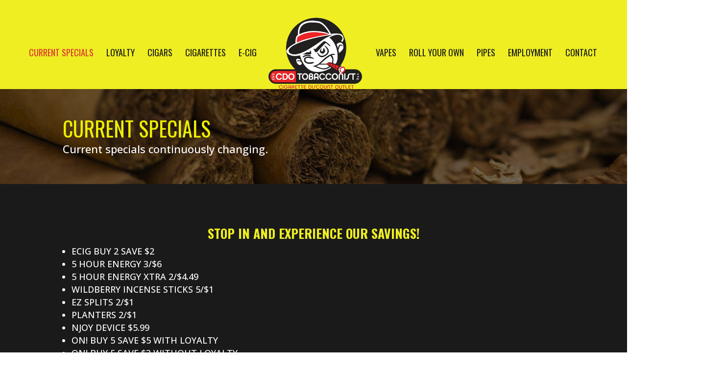

--- FILE ---
content_type: text/html; charset=utf-8
request_url: https://www.google.com/recaptcha/api2/anchor?ar=1&k=6LdRO9EaAAAAABByVJ4igOvT7mrCgBlsyOYkpG3f&co=aHR0cHM6Ly9jZG90b2JhY2NvbmlzdC5jb206NDQz&hl=en&v=PoyoqOPhxBO7pBk68S4YbpHZ&size=invisible&anchor-ms=20000&execute-ms=30000&cb=kipnikj8xl49
body_size: 48808
content:
<!DOCTYPE HTML><html dir="ltr" lang="en"><head><meta http-equiv="Content-Type" content="text/html; charset=UTF-8">
<meta http-equiv="X-UA-Compatible" content="IE=edge">
<title>reCAPTCHA</title>
<style type="text/css">
/* cyrillic-ext */
@font-face {
  font-family: 'Roboto';
  font-style: normal;
  font-weight: 400;
  font-stretch: 100%;
  src: url(//fonts.gstatic.com/s/roboto/v48/KFO7CnqEu92Fr1ME7kSn66aGLdTylUAMa3GUBHMdazTgWw.woff2) format('woff2');
  unicode-range: U+0460-052F, U+1C80-1C8A, U+20B4, U+2DE0-2DFF, U+A640-A69F, U+FE2E-FE2F;
}
/* cyrillic */
@font-face {
  font-family: 'Roboto';
  font-style: normal;
  font-weight: 400;
  font-stretch: 100%;
  src: url(//fonts.gstatic.com/s/roboto/v48/KFO7CnqEu92Fr1ME7kSn66aGLdTylUAMa3iUBHMdazTgWw.woff2) format('woff2');
  unicode-range: U+0301, U+0400-045F, U+0490-0491, U+04B0-04B1, U+2116;
}
/* greek-ext */
@font-face {
  font-family: 'Roboto';
  font-style: normal;
  font-weight: 400;
  font-stretch: 100%;
  src: url(//fonts.gstatic.com/s/roboto/v48/KFO7CnqEu92Fr1ME7kSn66aGLdTylUAMa3CUBHMdazTgWw.woff2) format('woff2');
  unicode-range: U+1F00-1FFF;
}
/* greek */
@font-face {
  font-family: 'Roboto';
  font-style: normal;
  font-weight: 400;
  font-stretch: 100%;
  src: url(//fonts.gstatic.com/s/roboto/v48/KFO7CnqEu92Fr1ME7kSn66aGLdTylUAMa3-UBHMdazTgWw.woff2) format('woff2');
  unicode-range: U+0370-0377, U+037A-037F, U+0384-038A, U+038C, U+038E-03A1, U+03A3-03FF;
}
/* math */
@font-face {
  font-family: 'Roboto';
  font-style: normal;
  font-weight: 400;
  font-stretch: 100%;
  src: url(//fonts.gstatic.com/s/roboto/v48/KFO7CnqEu92Fr1ME7kSn66aGLdTylUAMawCUBHMdazTgWw.woff2) format('woff2');
  unicode-range: U+0302-0303, U+0305, U+0307-0308, U+0310, U+0312, U+0315, U+031A, U+0326-0327, U+032C, U+032F-0330, U+0332-0333, U+0338, U+033A, U+0346, U+034D, U+0391-03A1, U+03A3-03A9, U+03B1-03C9, U+03D1, U+03D5-03D6, U+03F0-03F1, U+03F4-03F5, U+2016-2017, U+2034-2038, U+203C, U+2040, U+2043, U+2047, U+2050, U+2057, U+205F, U+2070-2071, U+2074-208E, U+2090-209C, U+20D0-20DC, U+20E1, U+20E5-20EF, U+2100-2112, U+2114-2115, U+2117-2121, U+2123-214F, U+2190, U+2192, U+2194-21AE, U+21B0-21E5, U+21F1-21F2, U+21F4-2211, U+2213-2214, U+2216-22FF, U+2308-230B, U+2310, U+2319, U+231C-2321, U+2336-237A, U+237C, U+2395, U+239B-23B7, U+23D0, U+23DC-23E1, U+2474-2475, U+25AF, U+25B3, U+25B7, U+25BD, U+25C1, U+25CA, U+25CC, U+25FB, U+266D-266F, U+27C0-27FF, U+2900-2AFF, U+2B0E-2B11, U+2B30-2B4C, U+2BFE, U+3030, U+FF5B, U+FF5D, U+1D400-1D7FF, U+1EE00-1EEFF;
}
/* symbols */
@font-face {
  font-family: 'Roboto';
  font-style: normal;
  font-weight: 400;
  font-stretch: 100%;
  src: url(//fonts.gstatic.com/s/roboto/v48/KFO7CnqEu92Fr1ME7kSn66aGLdTylUAMaxKUBHMdazTgWw.woff2) format('woff2');
  unicode-range: U+0001-000C, U+000E-001F, U+007F-009F, U+20DD-20E0, U+20E2-20E4, U+2150-218F, U+2190, U+2192, U+2194-2199, U+21AF, U+21E6-21F0, U+21F3, U+2218-2219, U+2299, U+22C4-22C6, U+2300-243F, U+2440-244A, U+2460-24FF, U+25A0-27BF, U+2800-28FF, U+2921-2922, U+2981, U+29BF, U+29EB, U+2B00-2BFF, U+4DC0-4DFF, U+FFF9-FFFB, U+10140-1018E, U+10190-1019C, U+101A0, U+101D0-101FD, U+102E0-102FB, U+10E60-10E7E, U+1D2C0-1D2D3, U+1D2E0-1D37F, U+1F000-1F0FF, U+1F100-1F1AD, U+1F1E6-1F1FF, U+1F30D-1F30F, U+1F315, U+1F31C, U+1F31E, U+1F320-1F32C, U+1F336, U+1F378, U+1F37D, U+1F382, U+1F393-1F39F, U+1F3A7-1F3A8, U+1F3AC-1F3AF, U+1F3C2, U+1F3C4-1F3C6, U+1F3CA-1F3CE, U+1F3D4-1F3E0, U+1F3ED, U+1F3F1-1F3F3, U+1F3F5-1F3F7, U+1F408, U+1F415, U+1F41F, U+1F426, U+1F43F, U+1F441-1F442, U+1F444, U+1F446-1F449, U+1F44C-1F44E, U+1F453, U+1F46A, U+1F47D, U+1F4A3, U+1F4B0, U+1F4B3, U+1F4B9, U+1F4BB, U+1F4BF, U+1F4C8-1F4CB, U+1F4D6, U+1F4DA, U+1F4DF, U+1F4E3-1F4E6, U+1F4EA-1F4ED, U+1F4F7, U+1F4F9-1F4FB, U+1F4FD-1F4FE, U+1F503, U+1F507-1F50B, U+1F50D, U+1F512-1F513, U+1F53E-1F54A, U+1F54F-1F5FA, U+1F610, U+1F650-1F67F, U+1F687, U+1F68D, U+1F691, U+1F694, U+1F698, U+1F6AD, U+1F6B2, U+1F6B9-1F6BA, U+1F6BC, U+1F6C6-1F6CF, U+1F6D3-1F6D7, U+1F6E0-1F6EA, U+1F6F0-1F6F3, U+1F6F7-1F6FC, U+1F700-1F7FF, U+1F800-1F80B, U+1F810-1F847, U+1F850-1F859, U+1F860-1F887, U+1F890-1F8AD, U+1F8B0-1F8BB, U+1F8C0-1F8C1, U+1F900-1F90B, U+1F93B, U+1F946, U+1F984, U+1F996, U+1F9E9, U+1FA00-1FA6F, U+1FA70-1FA7C, U+1FA80-1FA89, U+1FA8F-1FAC6, U+1FACE-1FADC, U+1FADF-1FAE9, U+1FAF0-1FAF8, U+1FB00-1FBFF;
}
/* vietnamese */
@font-face {
  font-family: 'Roboto';
  font-style: normal;
  font-weight: 400;
  font-stretch: 100%;
  src: url(//fonts.gstatic.com/s/roboto/v48/KFO7CnqEu92Fr1ME7kSn66aGLdTylUAMa3OUBHMdazTgWw.woff2) format('woff2');
  unicode-range: U+0102-0103, U+0110-0111, U+0128-0129, U+0168-0169, U+01A0-01A1, U+01AF-01B0, U+0300-0301, U+0303-0304, U+0308-0309, U+0323, U+0329, U+1EA0-1EF9, U+20AB;
}
/* latin-ext */
@font-face {
  font-family: 'Roboto';
  font-style: normal;
  font-weight: 400;
  font-stretch: 100%;
  src: url(//fonts.gstatic.com/s/roboto/v48/KFO7CnqEu92Fr1ME7kSn66aGLdTylUAMa3KUBHMdazTgWw.woff2) format('woff2');
  unicode-range: U+0100-02BA, U+02BD-02C5, U+02C7-02CC, U+02CE-02D7, U+02DD-02FF, U+0304, U+0308, U+0329, U+1D00-1DBF, U+1E00-1E9F, U+1EF2-1EFF, U+2020, U+20A0-20AB, U+20AD-20C0, U+2113, U+2C60-2C7F, U+A720-A7FF;
}
/* latin */
@font-face {
  font-family: 'Roboto';
  font-style: normal;
  font-weight: 400;
  font-stretch: 100%;
  src: url(//fonts.gstatic.com/s/roboto/v48/KFO7CnqEu92Fr1ME7kSn66aGLdTylUAMa3yUBHMdazQ.woff2) format('woff2');
  unicode-range: U+0000-00FF, U+0131, U+0152-0153, U+02BB-02BC, U+02C6, U+02DA, U+02DC, U+0304, U+0308, U+0329, U+2000-206F, U+20AC, U+2122, U+2191, U+2193, U+2212, U+2215, U+FEFF, U+FFFD;
}
/* cyrillic-ext */
@font-face {
  font-family: 'Roboto';
  font-style: normal;
  font-weight: 500;
  font-stretch: 100%;
  src: url(//fonts.gstatic.com/s/roboto/v48/KFO7CnqEu92Fr1ME7kSn66aGLdTylUAMa3GUBHMdazTgWw.woff2) format('woff2');
  unicode-range: U+0460-052F, U+1C80-1C8A, U+20B4, U+2DE0-2DFF, U+A640-A69F, U+FE2E-FE2F;
}
/* cyrillic */
@font-face {
  font-family: 'Roboto';
  font-style: normal;
  font-weight: 500;
  font-stretch: 100%;
  src: url(//fonts.gstatic.com/s/roboto/v48/KFO7CnqEu92Fr1ME7kSn66aGLdTylUAMa3iUBHMdazTgWw.woff2) format('woff2');
  unicode-range: U+0301, U+0400-045F, U+0490-0491, U+04B0-04B1, U+2116;
}
/* greek-ext */
@font-face {
  font-family: 'Roboto';
  font-style: normal;
  font-weight: 500;
  font-stretch: 100%;
  src: url(//fonts.gstatic.com/s/roboto/v48/KFO7CnqEu92Fr1ME7kSn66aGLdTylUAMa3CUBHMdazTgWw.woff2) format('woff2');
  unicode-range: U+1F00-1FFF;
}
/* greek */
@font-face {
  font-family: 'Roboto';
  font-style: normal;
  font-weight: 500;
  font-stretch: 100%;
  src: url(//fonts.gstatic.com/s/roboto/v48/KFO7CnqEu92Fr1ME7kSn66aGLdTylUAMa3-UBHMdazTgWw.woff2) format('woff2');
  unicode-range: U+0370-0377, U+037A-037F, U+0384-038A, U+038C, U+038E-03A1, U+03A3-03FF;
}
/* math */
@font-face {
  font-family: 'Roboto';
  font-style: normal;
  font-weight: 500;
  font-stretch: 100%;
  src: url(//fonts.gstatic.com/s/roboto/v48/KFO7CnqEu92Fr1ME7kSn66aGLdTylUAMawCUBHMdazTgWw.woff2) format('woff2');
  unicode-range: U+0302-0303, U+0305, U+0307-0308, U+0310, U+0312, U+0315, U+031A, U+0326-0327, U+032C, U+032F-0330, U+0332-0333, U+0338, U+033A, U+0346, U+034D, U+0391-03A1, U+03A3-03A9, U+03B1-03C9, U+03D1, U+03D5-03D6, U+03F0-03F1, U+03F4-03F5, U+2016-2017, U+2034-2038, U+203C, U+2040, U+2043, U+2047, U+2050, U+2057, U+205F, U+2070-2071, U+2074-208E, U+2090-209C, U+20D0-20DC, U+20E1, U+20E5-20EF, U+2100-2112, U+2114-2115, U+2117-2121, U+2123-214F, U+2190, U+2192, U+2194-21AE, U+21B0-21E5, U+21F1-21F2, U+21F4-2211, U+2213-2214, U+2216-22FF, U+2308-230B, U+2310, U+2319, U+231C-2321, U+2336-237A, U+237C, U+2395, U+239B-23B7, U+23D0, U+23DC-23E1, U+2474-2475, U+25AF, U+25B3, U+25B7, U+25BD, U+25C1, U+25CA, U+25CC, U+25FB, U+266D-266F, U+27C0-27FF, U+2900-2AFF, U+2B0E-2B11, U+2B30-2B4C, U+2BFE, U+3030, U+FF5B, U+FF5D, U+1D400-1D7FF, U+1EE00-1EEFF;
}
/* symbols */
@font-face {
  font-family: 'Roboto';
  font-style: normal;
  font-weight: 500;
  font-stretch: 100%;
  src: url(//fonts.gstatic.com/s/roboto/v48/KFO7CnqEu92Fr1ME7kSn66aGLdTylUAMaxKUBHMdazTgWw.woff2) format('woff2');
  unicode-range: U+0001-000C, U+000E-001F, U+007F-009F, U+20DD-20E0, U+20E2-20E4, U+2150-218F, U+2190, U+2192, U+2194-2199, U+21AF, U+21E6-21F0, U+21F3, U+2218-2219, U+2299, U+22C4-22C6, U+2300-243F, U+2440-244A, U+2460-24FF, U+25A0-27BF, U+2800-28FF, U+2921-2922, U+2981, U+29BF, U+29EB, U+2B00-2BFF, U+4DC0-4DFF, U+FFF9-FFFB, U+10140-1018E, U+10190-1019C, U+101A0, U+101D0-101FD, U+102E0-102FB, U+10E60-10E7E, U+1D2C0-1D2D3, U+1D2E0-1D37F, U+1F000-1F0FF, U+1F100-1F1AD, U+1F1E6-1F1FF, U+1F30D-1F30F, U+1F315, U+1F31C, U+1F31E, U+1F320-1F32C, U+1F336, U+1F378, U+1F37D, U+1F382, U+1F393-1F39F, U+1F3A7-1F3A8, U+1F3AC-1F3AF, U+1F3C2, U+1F3C4-1F3C6, U+1F3CA-1F3CE, U+1F3D4-1F3E0, U+1F3ED, U+1F3F1-1F3F3, U+1F3F5-1F3F7, U+1F408, U+1F415, U+1F41F, U+1F426, U+1F43F, U+1F441-1F442, U+1F444, U+1F446-1F449, U+1F44C-1F44E, U+1F453, U+1F46A, U+1F47D, U+1F4A3, U+1F4B0, U+1F4B3, U+1F4B9, U+1F4BB, U+1F4BF, U+1F4C8-1F4CB, U+1F4D6, U+1F4DA, U+1F4DF, U+1F4E3-1F4E6, U+1F4EA-1F4ED, U+1F4F7, U+1F4F9-1F4FB, U+1F4FD-1F4FE, U+1F503, U+1F507-1F50B, U+1F50D, U+1F512-1F513, U+1F53E-1F54A, U+1F54F-1F5FA, U+1F610, U+1F650-1F67F, U+1F687, U+1F68D, U+1F691, U+1F694, U+1F698, U+1F6AD, U+1F6B2, U+1F6B9-1F6BA, U+1F6BC, U+1F6C6-1F6CF, U+1F6D3-1F6D7, U+1F6E0-1F6EA, U+1F6F0-1F6F3, U+1F6F7-1F6FC, U+1F700-1F7FF, U+1F800-1F80B, U+1F810-1F847, U+1F850-1F859, U+1F860-1F887, U+1F890-1F8AD, U+1F8B0-1F8BB, U+1F8C0-1F8C1, U+1F900-1F90B, U+1F93B, U+1F946, U+1F984, U+1F996, U+1F9E9, U+1FA00-1FA6F, U+1FA70-1FA7C, U+1FA80-1FA89, U+1FA8F-1FAC6, U+1FACE-1FADC, U+1FADF-1FAE9, U+1FAF0-1FAF8, U+1FB00-1FBFF;
}
/* vietnamese */
@font-face {
  font-family: 'Roboto';
  font-style: normal;
  font-weight: 500;
  font-stretch: 100%;
  src: url(//fonts.gstatic.com/s/roboto/v48/KFO7CnqEu92Fr1ME7kSn66aGLdTylUAMa3OUBHMdazTgWw.woff2) format('woff2');
  unicode-range: U+0102-0103, U+0110-0111, U+0128-0129, U+0168-0169, U+01A0-01A1, U+01AF-01B0, U+0300-0301, U+0303-0304, U+0308-0309, U+0323, U+0329, U+1EA0-1EF9, U+20AB;
}
/* latin-ext */
@font-face {
  font-family: 'Roboto';
  font-style: normal;
  font-weight: 500;
  font-stretch: 100%;
  src: url(//fonts.gstatic.com/s/roboto/v48/KFO7CnqEu92Fr1ME7kSn66aGLdTylUAMa3KUBHMdazTgWw.woff2) format('woff2');
  unicode-range: U+0100-02BA, U+02BD-02C5, U+02C7-02CC, U+02CE-02D7, U+02DD-02FF, U+0304, U+0308, U+0329, U+1D00-1DBF, U+1E00-1E9F, U+1EF2-1EFF, U+2020, U+20A0-20AB, U+20AD-20C0, U+2113, U+2C60-2C7F, U+A720-A7FF;
}
/* latin */
@font-face {
  font-family: 'Roboto';
  font-style: normal;
  font-weight: 500;
  font-stretch: 100%;
  src: url(//fonts.gstatic.com/s/roboto/v48/KFO7CnqEu92Fr1ME7kSn66aGLdTylUAMa3yUBHMdazQ.woff2) format('woff2');
  unicode-range: U+0000-00FF, U+0131, U+0152-0153, U+02BB-02BC, U+02C6, U+02DA, U+02DC, U+0304, U+0308, U+0329, U+2000-206F, U+20AC, U+2122, U+2191, U+2193, U+2212, U+2215, U+FEFF, U+FFFD;
}
/* cyrillic-ext */
@font-face {
  font-family: 'Roboto';
  font-style: normal;
  font-weight: 900;
  font-stretch: 100%;
  src: url(//fonts.gstatic.com/s/roboto/v48/KFO7CnqEu92Fr1ME7kSn66aGLdTylUAMa3GUBHMdazTgWw.woff2) format('woff2');
  unicode-range: U+0460-052F, U+1C80-1C8A, U+20B4, U+2DE0-2DFF, U+A640-A69F, U+FE2E-FE2F;
}
/* cyrillic */
@font-face {
  font-family: 'Roboto';
  font-style: normal;
  font-weight: 900;
  font-stretch: 100%;
  src: url(//fonts.gstatic.com/s/roboto/v48/KFO7CnqEu92Fr1ME7kSn66aGLdTylUAMa3iUBHMdazTgWw.woff2) format('woff2');
  unicode-range: U+0301, U+0400-045F, U+0490-0491, U+04B0-04B1, U+2116;
}
/* greek-ext */
@font-face {
  font-family: 'Roboto';
  font-style: normal;
  font-weight: 900;
  font-stretch: 100%;
  src: url(//fonts.gstatic.com/s/roboto/v48/KFO7CnqEu92Fr1ME7kSn66aGLdTylUAMa3CUBHMdazTgWw.woff2) format('woff2');
  unicode-range: U+1F00-1FFF;
}
/* greek */
@font-face {
  font-family: 'Roboto';
  font-style: normal;
  font-weight: 900;
  font-stretch: 100%;
  src: url(//fonts.gstatic.com/s/roboto/v48/KFO7CnqEu92Fr1ME7kSn66aGLdTylUAMa3-UBHMdazTgWw.woff2) format('woff2');
  unicode-range: U+0370-0377, U+037A-037F, U+0384-038A, U+038C, U+038E-03A1, U+03A3-03FF;
}
/* math */
@font-face {
  font-family: 'Roboto';
  font-style: normal;
  font-weight: 900;
  font-stretch: 100%;
  src: url(//fonts.gstatic.com/s/roboto/v48/KFO7CnqEu92Fr1ME7kSn66aGLdTylUAMawCUBHMdazTgWw.woff2) format('woff2');
  unicode-range: U+0302-0303, U+0305, U+0307-0308, U+0310, U+0312, U+0315, U+031A, U+0326-0327, U+032C, U+032F-0330, U+0332-0333, U+0338, U+033A, U+0346, U+034D, U+0391-03A1, U+03A3-03A9, U+03B1-03C9, U+03D1, U+03D5-03D6, U+03F0-03F1, U+03F4-03F5, U+2016-2017, U+2034-2038, U+203C, U+2040, U+2043, U+2047, U+2050, U+2057, U+205F, U+2070-2071, U+2074-208E, U+2090-209C, U+20D0-20DC, U+20E1, U+20E5-20EF, U+2100-2112, U+2114-2115, U+2117-2121, U+2123-214F, U+2190, U+2192, U+2194-21AE, U+21B0-21E5, U+21F1-21F2, U+21F4-2211, U+2213-2214, U+2216-22FF, U+2308-230B, U+2310, U+2319, U+231C-2321, U+2336-237A, U+237C, U+2395, U+239B-23B7, U+23D0, U+23DC-23E1, U+2474-2475, U+25AF, U+25B3, U+25B7, U+25BD, U+25C1, U+25CA, U+25CC, U+25FB, U+266D-266F, U+27C0-27FF, U+2900-2AFF, U+2B0E-2B11, U+2B30-2B4C, U+2BFE, U+3030, U+FF5B, U+FF5D, U+1D400-1D7FF, U+1EE00-1EEFF;
}
/* symbols */
@font-face {
  font-family: 'Roboto';
  font-style: normal;
  font-weight: 900;
  font-stretch: 100%;
  src: url(//fonts.gstatic.com/s/roboto/v48/KFO7CnqEu92Fr1ME7kSn66aGLdTylUAMaxKUBHMdazTgWw.woff2) format('woff2');
  unicode-range: U+0001-000C, U+000E-001F, U+007F-009F, U+20DD-20E0, U+20E2-20E4, U+2150-218F, U+2190, U+2192, U+2194-2199, U+21AF, U+21E6-21F0, U+21F3, U+2218-2219, U+2299, U+22C4-22C6, U+2300-243F, U+2440-244A, U+2460-24FF, U+25A0-27BF, U+2800-28FF, U+2921-2922, U+2981, U+29BF, U+29EB, U+2B00-2BFF, U+4DC0-4DFF, U+FFF9-FFFB, U+10140-1018E, U+10190-1019C, U+101A0, U+101D0-101FD, U+102E0-102FB, U+10E60-10E7E, U+1D2C0-1D2D3, U+1D2E0-1D37F, U+1F000-1F0FF, U+1F100-1F1AD, U+1F1E6-1F1FF, U+1F30D-1F30F, U+1F315, U+1F31C, U+1F31E, U+1F320-1F32C, U+1F336, U+1F378, U+1F37D, U+1F382, U+1F393-1F39F, U+1F3A7-1F3A8, U+1F3AC-1F3AF, U+1F3C2, U+1F3C4-1F3C6, U+1F3CA-1F3CE, U+1F3D4-1F3E0, U+1F3ED, U+1F3F1-1F3F3, U+1F3F5-1F3F7, U+1F408, U+1F415, U+1F41F, U+1F426, U+1F43F, U+1F441-1F442, U+1F444, U+1F446-1F449, U+1F44C-1F44E, U+1F453, U+1F46A, U+1F47D, U+1F4A3, U+1F4B0, U+1F4B3, U+1F4B9, U+1F4BB, U+1F4BF, U+1F4C8-1F4CB, U+1F4D6, U+1F4DA, U+1F4DF, U+1F4E3-1F4E6, U+1F4EA-1F4ED, U+1F4F7, U+1F4F9-1F4FB, U+1F4FD-1F4FE, U+1F503, U+1F507-1F50B, U+1F50D, U+1F512-1F513, U+1F53E-1F54A, U+1F54F-1F5FA, U+1F610, U+1F650-1F67F, U+1F687, U+1F68D, U+1F691, U+1F694, U+1F698, U+1F6AD, U+1F6B2, U+1F6B9-1F6BA, U+1F6BC, U+1F6C6-1F6CF, U+1F6D3-1F6D7, U+1F6E0-1F6EA, U+1F6F0-1F6F3, U+1F6F7-1F6FC, U+1F700-1F7FF, U+1F800-1F80B, U+1F810-1F847, U+1F850-1F859, U+1F860-1F887, U+1F890-1F8AD, U+1F8B0-1F8BB, U+1F8C0-1F8C1, U+1F900-1F90B, U+1F93B, U+1F946, U+1F984, U+1F996, U+1F9E9, U+1FA00-1FA6F, U+1FA70-1FA7C, U+1FA80-1FA89, U+1FA8F-1FAC6, U+1FACE-1FADC, U+1FADF-1FAE9, U+1FAF0-1FAF8, U+1FB00-1FBFF;
}
/* vietnamese */
@font-face {
  font-family: 'Roboto';
  font-style: normal;
  font-weight: 900;
  font-stretch: 100%;
  src: url(//fonts.gstatic.com/s/roboto/v48/KFO7CnqEu92Fr1ME7kSn66aGLdTylUAMa3OUBHMdazTgWw.woff2) format('woff2');
  unicode-range: U+0102-0103, U+0110-0111, U+0128-0129, U+0168-0169, U+01A0-01A1, U+01AF-01B0, U+0300-0301, U+0303-0304, U+0308-0309, U+0323, U+0329, U+1EA0-1EF9, U+20AB;
}
/* latin-ext */
@font-face {
  font-family: 'Roboto';
  font-style: normal;
  font-weight: 900;
  font-stretch: 100%;
  src: url(//fonts.gstatic.com/s/roboto/v48/KFO7CnqEu92Fr1ME7kSn66aGLdTylUAMa3KUBHMdazTgWw.woff2) format('woff2');
  unicode-range: U+0100-02BA, U+02BD-02C5, U+02C7-02CC, U+02CE-02D7, U+02DD-02FF, U+0304, U+0308, U+0329, U+1D00-1DBF, U+1E00-1E9F, U+1EF2-1EFF, U+2020, U+20A0-20AB, U+20AD-20C0, U+2113, U+2C60-2C7F, U+A720-A7FF;
}
/* latin */
@font-face {
  font-family: 'Roboto';
  font-style: normal;
  font-weight: 900;
  font-stretch: 100%;
  src: url(//fonts.gstatic.com/s/roboto/v48/KFO7CnqEu92Fr1ME7kSn66aGLdTylUAMa3yUBHMdazQ.woff2) format('woff2');
  unicode-range: U+0000-00FF, U+0131, U+0152-0153, U+02BB-02BC, U+02C6, U+02DA, U+02DC, U+0304, U+0308, U+0329, U+2000-206F, U+20AC, U+2122, U+2191, U+2193, U+2212, U+2215, U+FEFF, U+FFFD;
}

</style>
<link rel="stylesheet" type="text/css" href="https://www.gstatic.com/recaptcha/releases/PoyoqOPhxBO7pBk68S4YbpHZ/styles__ltr.css">
<script nonce="5GRVWarqdhBRzHYaQzZViA" type="text/javascript">window['__recaptcha_api'] = 'https://www.google.com/recaptcha/api2/';</script>
<script type="text/javascript" src="https://www.gstatic.com/recaptcha/releases/PoyoqOPhxBO7pBk68S4YbpHZ/recaptcha__en.js" nonce="5GRVWarqdhBRzHYaQzZViA">
      
    </script></head>
<body><div id="rc-anchor-alert" class="rc-anchor-alert"></div>
<input type="hidden" id="recaptcha-token" value="[base64]">
<script type="text/javascript" nonce="5GRVWarqdhBRzHYaQzZViA">
      recaptcha.anchor.Main.init("[\x22ainput\x22,[\x22bgdata\x22,\x22\x22,\[base64]/[base64]/[base64]/[base64]/cjw8ejpyPj4+eil9Y2F0Y2gobCl7dGhyb3cgbDt9fSxIPWZ1bmN0aW9uKHcsdCx6KXtpZih3PT0xOTR8fHc9PTIwOCl0LnZbd10/dC52W3ddLmNvbmNhdCh6KTp0LnZbd109b2Yoeix0KTtlbHNle2lmKHQuYkImJnchPTMxNylyZXR1cm47dz09NjZ8fHc9PTEyMnx8dz09NDcwfHx3PT00NHx8dz09NDE2fHx3PT0zOTd8fHc9PTQyMXx8dz09Njh8fHc9PTcwfHx3PT0xODQ/[base64]/[base64]/[base64]/bmV3IGRbVl0oSlswXSk6cD09Mj9uZXcgZFtWXShKWzBdLEpbMV0pOnA9PTM/bmV3IGRbVl0oSlswXSxKWzFdLEpbMl0pOnA9PTQ/[base64]/[base64]/[base64]/[base64]\x22,\[base64]\\u003d\\u003d\x22,\x22w6IsCG0dOSx0wojCojQRcn7CsXUsAMKVWA0GOUh3bw91AcOpw4bCqcK5w7tsw7E/R8KmNcOlwrVBwrHDu8O0LgwMAjnDjcO6w5JKZcOiwqXCmEZvw4TDpxHCqMK5FsKFw6p0HkMVEjtNwrJoZALDsMKnOcOmVcKSdsKkwr7DlcOYeHVDChHCgsOMUX/Cv2/DnwApw5JbCMO1wotHw4rChERxw7HDq8KQwrZUG8KUwpnCk3PDhsK9w7Z0BjQFwrXCi8O6wrPCkSg3WUUEKWPCkcKmwrHCqMObwo1Kw7Ijw4TChMOJw4R8d0/Cll/[base64]/DmMK+wq7DhkkpbWwvwr0Cwrkmw6/Cl0bDrcK3wrHDgRQrAQMfwrUEFgcwfizCkMOpNsKqN0ZtADbDq8KRJlfDhcK7aU7DgcOkOcO5wrUhwqAKWj/CvMKCwrHChMOQw6nDm8Oaw7LClMOmwoHChMOGRMOIcwDDtFbCisOAT8OYwqwNWClRGQ/DqhEyTlnCkz0rw5EmbWhVMsKNwpDDisOgwr7CmGjDtnLCsVFgTMOyaMKuwol2Bn/Cil5fw5h6wr/ClidgwpTCmjDDn14BWTzDkRnDjzZAw6IxbcKQM8KSLWPDssOXwpHCuMKCwrnDgcO0B8KrasO+wrl+wp3Dj8KywpITwofDlsKJBnDCkQk/wrDDgRDCv1XCmsK0wrMQwoDComTCshVYJcORw7fChsOeEzrCjsOXwpgQw4jChg3Ch8OEfMO/wqrDgsKswpMVAsOELsO8w6fDqgnCqMOiwq/ChnTDgTg3f8O4ScKoScKhw5gDwr/DoicOPMO2w4nCqFc+G8O2wqDDu8OQHcKnw53DlsOPw7dpalF8wooHKcKdw5rDsiYawqvDnkHCowLDtsKFw5MPZ8KTwqVSJjVvw53DpFNgTWUgZ8KXUcOsdBTChk/CgmsrDAsUw7jChUIJI8K1D8O1ZDHDn05TDsKHw7Msd8OlwqVyYMKhwrTCg1UnQl9iDDsNPMKow7TDrsKCbMKsw5low7vCvDTCuThNw5/Cp0XDicKzwq4mwoLDq2XCt0pMwokdw47DmQIVwrYdw6DCmXHCuwFEL15zYQpxwqLCqcOTAsKFcg4/a8OlwrjCpMKSw4XCusO2wqQUCTvDpS4Bw7EmfsKfwrnDh2bCmsKSw481w6XDlMKHeRnClMKHw4zDnk06DFvCocOJwodTVkl5bMO/w6LCtsKVE1cLwp3CicOiw47Dr8Kjwq4gBcOqY8O/woMhw4TDqVRHfRI+MMONfFPCicOPXHR6w4bCk8KEw44UeUXCjw3Cn8OXD8OKTyPCtTlOw7YeE0nClMOlTcK7MWlVXcKwAURCwqoXw7fCu8OXSBXCh28Zw5PDmsO7woszwqnDnMOzwo/Dim/[base64]/w5lEwqBGIsKeWVTDkUzCqMKlHSkbw7xuAyLCuV5qwp7CvcO0TcKcbMOBOMKYw6rCtMOLwpN1woJrXSjDmktkZn1Vw7BCW8O9wp0ywqjDnSwkJ8OJNBxBQsO/wp/DqDtTwqpLLAnDsCnClynCl2bDpMKKS8K6wrYhTT5ywoBhw7t/wr4+TwrCucObRVbDl2RIF8Kxw7zCiDlHbVbDhizCpcOWw7UEw5ETcixHZ8OAwqtDw50xwp5OSFwDY8OqwqNJwrHDmsOWcsKKfl9/[base64]/CgnQzw6/[base64]/[base64]/QMOPw6cEw7pYUGLCgmHDo1Jrbh3Ct2fDt8KdGxfDgFl7w6nDg8ODw6XCtVdMw4h0JHPCrABfwo3DrcOKCcO2YDowBEnCnzbCtMO/wqPDgMOpwp3CpsOewoxhw4nDpsO+XBg3wpJBw6LCiHPDicK8w4tAXcKvw4E3EsKSw4Nzw7JPDk/DocOIJsOQVcKZwpfDpcOIwrF4cyI4w4rDhjlPCH/DncOwYRF3w4rDocKVwoQgY8OVHGIWHcK9DMOWwrjCi8KXIsKUwoXDtcKQYMKPIMOCSjIFw4AHZRoDE8KRKl5tLSDDqsOmwqcIa1QoHMKww4rCqREtFD9zAcKPw7/CjcOewqnDnMOxA8Oyw5DDnsKSVn/CnsOQw6rChMO3wrhRfMKYwpTCq0fDmhfCl8Oxw5DDmS/[base64]/J8OywqBywrU+w7TDjcOpVwbDqcOwwqs7HzvDgsOeM8OlL3vCsVPCsMOXanZ5IMKkK8K6KG8yYcOdV8KRZcK6dMKHEyIgW0MRH8KKMjgNOQjDsRU2wppGCVpxZcOtHj7CvXsAw7hPw6ECbWhvw6jCpsKCWGlowq9aw6xVw6zCuWTDkG/DssOfXQzCg3bCvcOvIMKjw5RSf8K2GDDDm8KDw4bChkTDrSXDkF0Ww6DCu2rDrsOFQ8KKSX1DPnHCksKjwrt9w5JIw5BMwpbDmsKob8OoUsOdwqpbdS0DXsOWFi8Fwr0LQ1cbwrsHwqR1Sh0VMy95woDDkibDql3Do8OywpI/w7bCogXDpcOCSmHDoEdQwrrCqAZkZG/[base64]/[base64]/Ck09eD8OmwqfDtcOvwodYwqzCpGjDoMOlasKFGGQoelPCjMOMw77CrsKPwr/[base64]/CpsOew7kQBMOMwqLDhE/[base64]/DssOvSwwyw6gTwpjCi8K5SWArC8OwwrMsHsKhG38cwpjDhcOdwodUQcOlQcKmwqM2w5YBS8OUw74cw6bCs8OXHGrCkMKtw4dnwo5Cw7DCoMK5CnROHMOdL8KCP1nDpw/DtMKAwooHw5Jjw5jCjRcUSEvDssKawprDucOmw4fCliQpA3ABw4wKw7fCvEZRMH3CrHLDjMOcw4TDtRHCkMOxK2PCksKjQxbDicO/w6xeU8O5w4vCt2/[base64]/DpcOww402PMK5JMKAFhkXWsK6woLCsMKmw7tEwrDDkSDDhcOiLjLCgsK8eQA/wpHDqcK/w784woXCnCvCmsKOw6BBwoLCksKiM8OFw6c+dlgmC3DCnMOxGsKXwqnCm3bDmcKowrrCs8Kiwr3DsisnKB/Ckw3CmS0FBAJewq0rCMKSFkxxw6vCqAjDrGzChMK4JsKqwpcWZMO0wrXCkGbDpyojwrLCjcK7fm8hwqTCrVlCJcKxFUjDv8KkNsOowpZawpEKwoVEw5jDjhrDnsKew64uwo3Dk8KQw6JHYBbCmCLDv8Oiw5FSw6/CokHCn8OXwqTCqCBzc8K5wqZew4I0w55keV3DkXlXNz3CuMO7w77CqCNkwr4Mw4oGwoDCksOefsK3EnzDpMO0w57DjcOXCsKHTQfDkHV1PcK0cG8dwpzCi1TDm8O0w4tCKRAcw4Qnw4fCuMOxwrjDgcO/w54FIMKPw7dlwqTDqMOWMMK5wq8MQk/DnCHCiMOLw7/Dqi8Qw69MccOEw6bDkcO2ZcKfw5VVw4/[base64]/RBvDs1nDv1sww79nFsO4wp16NMOLw5gob8K7KcOnwr8lw6NoRVXCh8KMQXDDnBDCpjjCqcKvNMOWwpI6wq/[base64]/CqiQgw6IZwqzDiAB4wroRPw3CjcKBwobCpWjDpsODwqtCY8KZcsOzSx06woTDjTHCt8KtcTZSQh8uYC7CoRwkTX4Kw5Mfbzw8fsObwrMOwobCjsOxwoHDk8OyXn8twozCrcKCMVx5wonDm0Q3KcKsHnU5TSTDusKLw5fCr8OjE8O8dll/wrpGQjLCusOBYjnChMOkFsKPW07CmMOzJjksZ8OecDDDvsOTZMK0w7vCoyJYw4nClmIefsK6HcOiXEIAwrzDiCtSw7YFEE8ZGEMhE8KnR0Icw5Ydw6TCrwsNMwvCsQ/[base64]/[base64]/DtTJWKUZuLyo2wrTDoUPDhEzDtMOmDE/DgADCsU3ChRbCq8Kkw64Vw401SEYMw63Chwwow6LDjcKEwpnDoXB3w6LDv35zeWZ0wr1yX8KKw67CnmfCgQfDhMOrwrFdw51QUcK6w6XCvh5vw7p8KkIAwpRFDCs2YmlNwrNDesKlFsKhJ3sYXsKtNT/CvGTClj7Dl8K/wojCpMKgwqFFwoQbR8OOe8OYNREhwp5ywqVwIBTDisOPd0NbwrDDvnzCrgbChFjCvQ7DucKaw4k1wocOw55jNkPCslDDhzPDo8OqejofWMO0Q0cvTUTDp2szEB7CjlVpOMOawq07PzwbbDHDr8KaBXh/[base64]/w6jDhDDDosKTw6ZwJ8OzBW7CoXJrwppOUMOhbX5nU8OVwqp4c13CqTXDtHzCtRbDlWtFwq4Zw4LDnz7CuyQQwrZEw6bCqDPDkcOTTw/[base64]/DqSMewrvCkcOzQ8O4EsOKwrnCvsKHR8ORwrNCw4PDiMKIai4Swp/Cs1pGw4l2CmxwwpbDtSTCj1/Dv8O/aAbCvsO2dkFPVwAsw6siExtSfMOVQ3RzC1AmB0h7E8O3GcOdLMObG8KawrA/GMOjKcOxTxzDl8O9DSTCoR3DusOWT8OBWUtubcKXMwjCisOdOcOZw5BdPcOGUB3Dq1lsfsODwqjDsHDChsO/IipZHh/CiyN0wo40VcKPw4LDuRpNwpgnwpnDlCHCj03Cg0TDs8Ocw58KOcKhQsKAw4N+woDDg07Ds8OWw73DlsOHMMK3d8OoHz4QwpLCqRfCqjHDlwFUwptBw7XCtsOMw5d+D8KTQ8Ozw4HDp8K0WsKRwqHCpHXCiUfChx3Cmk5/w71SYsOMw5E8TnEIwqHDqkRPXCfDpwTCosOpK2lsw53CigfDqHYRw6Vbwo/CmcOMwqE7IsKpAcOCVcOHw6Nww7fDhD9NLMK8EMO/w57CgMKHw5LDrsKaVsOzwpHCh8O9wpfCs8K6w6cGwoFIQzhmJcKrwoDCmMOdHhNSMGdFw5s/JmbCgsO/EcKHw5TCvMO1wrrDmcK7JMKUXCjCp8OSK8Ojan7DssK8wq8kwp/DpsOLwrXDmBzClS/DocKzFn3Dj0TDtAxLwqXCmMKzw7opwrrCk8OJNcKAwrnCmcKkwpdtaMKHwpjDnDzDtknDqyvDuifDuMOzdcKzwpvChsOjwrnDgsODw6nDuG3Cu8OgOMOVbDrCi8Olf8KswpFZXF1ZVMO4VcKmLxUbSxrDosKuwozCvsO/wpQuw4VcYCTDgmHDoU7DtsOWwr/DnV03w6JCU38bw7rDtHXDmjl6GVzDsxtcw6/Dr1jDo8K4wpHCsTPCnsOMwrpswpMlw6tgwrbCi8OZw6XCvQFsHikqU10wwrvDh8OdwoDCucK/w5PDu23CrTEVTgNVHsODKWXDrzQHw7HCucKkLsObwpJRQsK/[base64]/CqyA8wo53w73CkQ/DlzFlC8K6W8Ovw7xMw4A0MTDCtwo/wrBSAcKGMCZuw5wNwrt+wrRnw4/DosO6wp/DqMKSwq8Dw51sw5PDisKLXyHCrsOdasOLwrkXY8K6eD0rw4Z2w47CpMKdCyl1wow0w5jCmElBw75OQj5cJ8KqNiLCsMOYworCsE/CvxkLemA3PsKbfcOBwrvDugVua1/ClsOmHcOwbUdoBVt0w7HCk0wGEXUNw47DgsOqw6J/w7vDlEEYRScPw57DhSwSwpnDtcKTw4ksw6dzHjrCrsKVfsOUw5h/IMO3w5QLMifDu8KKZsK8aMOPWzXCn3DCpirDrn/CtsKGOsKnBcOjJXPDnjzDiSTDjsO4wpXCgsKBw5QaUMO/[base64]/[base64]/Dj2vCuRZ6T8OYVcK9DMOgC8Kvc8K7wpMow67DrQTCqMODXsOJwrTCkHPCr8Oiwo8VVktTw6IfwofDhBjCrjXChWUzdcKQFMOKw7EDJ8Olw704a0/Dum03wqzDrjPDs355SRDDsMOZHsOaYMO5woYvwpsSTsOiG1oCwo7DjsOew4LChsKmDzU/[base64]/DlzozwqzDlsK8woHDtn/Di2HDgUfCiVjCoDtWw74mw7gWw4BJw4HDqTU0wpUNw6vCm8KSNMK0w7tQVcKNw6zCgGzCvUt3cn9cAcO9Y2vCo8Kpw59IRyPCp8KUMsOqMggvwpJNRSxCajUdwpFWSU8Fw50Rw71be8OLw4otUcOOwrDDkHl8VsOtwrrCtsKCVsOLTMKnbVDDkcO/wqI0w59xwppTe8K2w7lMw4HCh8KmNMK4bGHCgsKQw4/DjcOAT8KfD8Oow41IwrkbRBsVwp3CkcKCwofDgATCm8Opwqd/w5fCrjTCjx4hOcOLw7bDpQEPcHTCsm1qKMK5e8O5DMKeCwnDsT1vw7LCk8OWMFjDvzMcVsOUCcKGwokmSUXDngMUwq7CnxYAwpHDlwtHdMK8bMOEPXvCu8OYwoPDqQrDtVgFPMOaw7bDscOyCzbCpMK2A8O0w69kU0DDh1MKw6nDr28gw7pyw692wq/CtMKlwoXCmw8iwqTCsSEFNcOEOjUWXsOTPntOwq8ew5w4DBLCiXfDksOlw6JLw7HDocOMw4tFw6Riw7xDw6bCjsOWd8K8GwBEIiHClsKJwpQWwpDDjsKjwo8dTFtpXVMmw6R3UMOEw54GfcK1RgJ2wr/[base64]/woglF3o4YgjCkivDgRnDq0DCusK7NcKCwpnCriTCuHlew5hqE8OtPELCs8Ofw7TCi8Kuc8KVdQ8twq9ywoB5w5Bpw4RaR8OeCBwyFRtTXcO9UXXCt8KWw5djwrjDlQ5hw50nwqkRwoZmVWIfPUAtJMOTfA/CplLDm8OYRVhawoHDrsKqw6Q1wrbDvk8kCys0w6DCt8K4BcOhPMKow4t6CWXCoB3Cv0NGw69EdMKuwo3DqcOAEsOkXD7Dl8KNX8OPPcOCK0fCosKqw5bCoS3DnzBKwr4dX8Kswqs+w6zCpcOpEUHCgsOhwoQ/LBxdwrIxZwxVwp1kdMOCwpzDp8O0NHQETQbDh8KDw4bDk1/Cs8OBUsKCKH3DksKzB1PCsAtNJBhXRcKJwpLDisKuwrLDnyIcNcKKPlDCi3c4wopjwpjCr8KQFRBDOsKQP8O3eQ/[base64]/w7nDoDwOEcKcw4srwrFFw5sLARMXfcKew5R3PgNMw5Rgw47DpWwdIcOvcRcgJC3CnmLDo3l7wrJgw4XDmMK1fMKfdE4DKcOiDMK/wqEHwpA6BDjDhD4hMMKkT27CqxvDi8OJwqgfYsKyHsOHwqREwrxdw6/DhBljw5JjwolSUcKgC2U0w6rCs8KRLlLDrcOcw4sywpxPwpoTU0zDl3jDp0PClB4oFy1DYsKFKcKMw4oEAgvDssKOwrPCtsKGCAnDlyvCtcKzN8OJPVPCgcO5wptVw74mwpfCh3ENwojDjhjCucKwwoBUNiF+w6pzwrTDlMOnWDjDkwvCjcKybMOhC2tMw7fCoD/ChHIwVsOmwrwORcOlYklowpsLT8OVY8K5VcO/EkAUwrMvw6/[base64]/CrMOpQsK1wrrCgcKHKRYOwojCimRlK8OSwr0NW8Oiw70VRn1TCcOSF8KcEXDDnS9Gw5pXw5nDmcOKwo4/csKnw7TCt8Osw6HDkV7DmwZ0wrPCkMOHwq3CgsKAF8KcwoMtX0UUWMKBw6jCngcWIRHCi8OlT2Zaw7PDpQBNw7FgZcK5bMK6dsOUEiYZA8K5w43CsU07w6QdMcK4w6IqfUzCicOnwobCssOgO8OEbGLDpChuwrY1w4xLMSbCj8K2GMOrw5ouQMOrbU/CsMO/[base64]/DisKxZFQYPzgUDWR+GH7ChcOVw5oEw4tLY8KgT8OzwoTCk8OyQsOtwoHCqnYNPsOZD3DCqgAiw7zCuTvCtmkTacO3w50Kw4fCoENoAx/DkMKjw4oaFsKXw5fDscOZC8K8wrQZIUnCslPDtwdjw43CoHVUQsKfOibDskVrw59jaMKfBcKoO8KlS0cOwp4zwo9Xw40Bw58zw5XDpiUcX0UQPcKjw4FGNcOPwp7DmcKjHMKCw6XCv31FBMKzMMK6VyLCuSVhwpMdw7XCujtnTRxKwpXCklYZwpp/N8OAIcOCOygcMTt/wrXCpn1JwpLCuEjCvXjDu8K1VSbCq3ljN8OFw4dxw5YzIMO+IEoATsOYbMKGwr9Ow5Y/[base64]/cmPDjwzCjsK/woBIaMOiw63CrsKracKOHR/CksK6wqUmwrvCkcKrwonDmHbCjHAKwpoTw58CwpbCoMObwqfCosO0VMK2GMOKw5l2wrzDrsKYwo16w5jCggQdD8KzNcOmTXnCj8K/OVDCv8OGw6sSw7BXw40aJ8OsLsK+w5wIwpHCoU3DlcKPwrfDk8OoRC4kwpEIXMK7LcKaY8KFdcOBcifCsEFFwrLDkMKZw6jCqk5VVsK6XWYVc8Ojw5tXwplQNEbDiipdwr50w4/CtsK9w7cOUMKQwqLCicOSE2HCvcK5w6UTw5tbw4UePcKxw6hjw4JBPALDvgnDq8KUw747w484w4fDn8O7JcKcDVrDucOBE8OuI2HCn8KpABfDoHFQfEDDiCrDjWwqR8OzFsK+wq/[base64]/Djk1XdRfDssOIwrnDrMKlfcKUw7xeazHCncO0WgUEwpjCssO9w75Vw7Yxw4PCgMOaXl8Yf8O9GMO1w5vCv8OWWMK3w5AuI8KywrzDuwxiXcKDQcOoBcOcCMKvPCTDtsOjUlt3GTpGwq0XPx9cPcKwwqdpQyJTw6kXw6PClCLDqX5Ywp5GRzfCp8KWwrw/CsOtwqkvwr7Dt2XCsyh4OFfCl8OpHsO9GErDsHbDgAYCwqjCs0tudsK+wpphfi7CnMOYworDl8OCw4DChcOuEcO0EsK4XcONcsOWwqhwcMKseRBfwrDDuXDCq8KGXcOsw7c/XcKlQMO/[base64]/CqMKwecKIeG5xwocgSjF1GcKqw4EgNcOZw73Dr8OKMV8ce8KRwpbCvVAsworCngfCvy8Bw7NlOA4yw6XDm3JPYkDCvytFw4HCgAbCqHkjw5xpPMOXw6rDuT3DlMKMwo4qwrHCq25rwoFRRcOTfsKNYcKBRFvDtClkFmgYF8O9AgguwqjCmF3CgsOmw6/[base64]/[base64]/XMK9w5jCiAAtJCrDrilXDsKwS8O5bDzDl8O2wq0TN8KlfjBBw4Egw4jCmcO2FSPDnGvDo8OQKFwTwqPClMKNw43DicO4wqTCsWQew6/ChADDtMO4IHh/bXwNwoHCj8OQwpXCncKcw7RoVCZaCk0iwpvDiEPCt2fDu8Obw4XCgMO2bX7DkDbCkMOGw5fClsKXw5s8TgzCiCdIEmXCk8KoKD7CtgvCh8O5w63Do3otM2tKw7zDkSDCniBHKV13w5TDtg5vfBZeO8KmRMOMADbDsMKFScOlw7cHYWp/w6vCvsOYIsKZGyQTAsKVw6DCiFLCn0U7wrTDscKNwpzCisOHw6HCtcKfwo8Lw7PCscKFCcKMwpTDrCJewrU7eCnCkcKUw4/[base64]/CgiHCsyBOP8OTwpN0wpNJTMKHYcO6wr3Du2c5UQlXU2HDmWDDuyvCn8KZw5/Cn8OOG8K1XW5KwobDpSspH8KZw5XCiUIscUXCoy5JwrItEMK5CG/[base64]/CumwYw7HCiWMGwr/Dm2lGwpppFirCvRXCnsK7w5HCoMKSwpwKw4DCh8KmDH7CpMK4KcKKwoRbw6w3w4vDiUZVwpQAwqLDiwJ0wrbDlsKqwqxoRADDkiMJw6bCgR7DmF/CucOQAsK9UsKnwrbChcKkwqHCrMKoGsOMwpnDl8K5w4lDw5pVNRkgazQWB8KVBy/[base64]/wpbDrSdeKg5+wow6eRLDlcK3w6AOw6Qsw7obwrPDj8KFJCIpw7w3w5TCtWTDosO/PMOnEsOWwovDqcKjd3QVwo8LREovLMK6w5rCo0zDqMOJwrYgc8O2EAEFwovDoULCtGvCozrCjcOiwqtSVMO8wr7Ct8KwSMKHwqhHw7XCklPDucOiVsKLwpU2wrtXVFgLwrnCiMOAbHdPwqF+w4jCpn0Zw6slEzQvw749w7vDtsOcOhw4Rg/[base64]/CuMOzHWMCw7zCt8KZw7Qxw4hxw4vCkBNzw53DrURew4DDpMOXJsKhwqp2XsKUwpkDw6Vuw5TCisOcw6RsP8OFw6LCncKqw4R1wrzCqMOlw6fDmWvDjCcmPSHDqEllWjZ7AcOOYMOMw69DwpJyw4LCijgEw7tJwp/[base64]/LTrCjXTDvzVzwpUTwojChMOQR0zDijPCu8O3C3PCn8O3wo5zc8Onw54JwpweQxl8TcKQDTnCp8K7wrwJw7LDosKmwo8qDlzDjGbCohhpw7AYwq8fagckw5pIdjPDnD0Xw6TDgsKVWRdTw5JSw6g1wpbDnD/[base64]/CgsOgw4dkd3Z4wq01BcO9R8OUw4Mvwok2O8Ktw5/[base64]/DnsKzwqnCnzjDmsOyWirDvMOMDMOqe03Dq04gwpQHBMK9w6DCncO0w5BWwphKwrY6XzzDij/CvE0nw47Dh8KLTcOBIn8SwpEmw7nCgsOtwrXCosKMwr7Cm8K8wqMtw4sULAAFwocUQ8Onw4/[base64]/YsKtwosIwodjw7rCggUtw6fDpk7CmcOCw6FsbSMvwpHDmWVFwrB1Y8OUw7rCtlJTw6DDicKZBcKFBj7DpTXCqXdswo18wpUiCcOwdllaw7/CvcOQwpnDtMOewoTDlsOALMKkPMKDwrjChsKcwo/Dt8KsN8OVwoYNwpppfsOyw7/[base64]/DhcOuZXs+wqACwoUwwrZyH3kawq5Ww6rDj3NUJMOrZcKvwoZPcFkVKmTCoDkKwrDDtj7DgMKiT2XDicOWIcOEw6jDisO9LcOZCcKJN3fCncOFHgdow7QpccKmPcONwoTDtH8/LUjDlz85w4huwrEsfwcXFcKHKcObw51bw6oQw68DQMKhwp1Lw6ZGZsK9GsKbwqwJw5zDpMOSIAZqIizCgMO7wrfDi8Okw6bCnMKbwqRDH3LDqsOIVcOhw4/DpQJlfMOyw4lrL0vCusO5wqXDoAzDpsKyHXfDiBDCi25vUcOkLgHDlMO0w68Vw7XDhkFnPmozRsOqwqc8CsK1w60iD27Cl8KtY3vDtsOFw5Jcw6jDkcKyw5dRXytsw4fCgDR3w6dDdQQRw6/DlsKMwpDDq8KMwqoRw4DCnQ41wqfClcOQOsOyw6F8T8OpHQXCqSbDoMK5w57DvSFgasO1w5kOGVMjWkHCtsOBUGXDgMKFwr94w7kQWibDhj8zwp/Dp8OJw43CscOjwrpnUlNbJGkjaDjCgcO2QmAgw5HCkCbClG8lwpQSwrlnw5TDgMO6w7kww5PCvMOgwrfDvCzClGDDphcSw7Q7JHzCo8Orw4nCtcKsw6vChsOxLsKCccOdw5DCpEfClcKywrVlwozCvVNvw7bDq8K6OBgOwqXCpC/DrhrCmMO9woPCqmATwpF8wpPCqcOsD8KkQcOEfEBlJB8YbsKqwqQfw7NZY081EsO3FmIoATLDph9XScOmNj4QAsKQA17Cs1LCrFMVw4lJw5TCoMO/[base64]/Cp8OCw5XCpEPDs8Kpwp8JdXh3RnIiwrjDuMK2b2/[base64]/CjSgVw4EKw5wzUFMMwrnCo8KXJU93dsKMwpl/[base64]/CqsKTGHPCsWXCtkbCoy88eWHDtBHDi3gOF2ZkFMOgMcOew5xFOmrCvw5/CcKkUD92wrk/[base64]/Cmg7CucO0RcKRwrItYh/[base64]/[base64]/CkcOlSsKew43ClT85NAXCs2jDmTrCicKew5t+wr0mwrkLEsKzwrJgw7NhNnTCpsOQwqHCv8OLwrnDicOLwoDCn1rCjsKqw4hUwrY0w6vDjnrCrSzCqzkPccOzw7dTw7HDiDzCv2rCkx9zJWTDvmHDtWcVw6xfBl/Ct8Oxw5TDucO/wrt0GcOhLcOxAMOuRsKhwqUXw4M/[base64]/Do8K+w5rDiRvCo8Ktw55OwqnDhxV2J3INZUtuw581w6bCigbCpjXDt1NWw5xsMHcvOwPDq8OVOMOuw4IxKAVyQTXDhcK8aRh+BG1xYcOxeMKGNWhYZxbCtMOrbsK8DEZHZwZ4fzA8wpHDsjZzI8Kwwq/CowPCjhRiw60swoExIHAsw6bCrlzCshTDuMKMw5Fmw6wsfcOFw5kGwr7CmcKLAFbDhMOfHMK7OsK7w7LCuMOZwpbCqifCsRYFEgHClCFlNULCuMOlw6Q0wr7DvcKEwrrCnSArwrAbFl/Dph4lw53DgxXDjF15wqbCtULDsjzDmcKOw7pcXsOaF8KFwonDmsONLDshw5jDsMKvdSsuXsOhRyvDsRRbw7nDh2Z8bcKewrtSDmnDs3Y0wo7DkMODwr9cwpVCwoXCoMO4wrhkVFPCukE9wotQw7LDt8OOXMK/wrvDusK6U08sw4piMsKYLCzDokJTeXfCn8KFSB7DusKnw5jCkzlwwq3DvMOywoJJwpbDh8OtwoLDq8KFOMKMIVF8V8KxwqIlcy/Cm8Knw5PDrGLDqsKMwpbCssKWSVRhVBHCoSPCrsKCBRbDrT3DiBDDgMOMw7VUwpVXw7jCqsKYwrPCrMKGIU/DmMKAwopZKEYZw5k9JsOVFsKXAMKkwoJVwpXCgsOnw5RrecKcwrbDnwcpwrvDt8Oya8OpwqwfLMKIccKCHcKpTcOZw5nCq0nDpMO6bsK5YBXCqRnDi1Ulw5pZw4DDtWrCuFvCmcKqfsOSRwTDo8OCB8KaZMOTNCDCr8Oxwr3ComhVBsKgE8Kiw5nCgD7DlsO/wqDCvsKybsKaw6fCm8OEw77DtEgoHcKsf8O5GVgeWsOpRR3DiHjDpcKfcsKxasOowrHCqMKDHDXCiMKRwpjCkHtqw6/CrEIbQMOEWzAQw47CrS3DvMO2w5vCv8Oqw7B5csOEwqLDvsKVFMO9wpErwoXDmcOIw57CncK1CTYBwrw+NnLDsAPCgXjClDjDhGvDncOlbSogw6nCqlPDuFIaaBDCmsO9MsOgwonCnMKSEsOww5/DgMOfw5d1cmEkaHMrbScUw4HDtcO4wqnDqXYOchEFwqzCgyJMecO/T3xObcOWAGsIeC/[base64]/CiyrCmV4TwoEJR38MwpfCuAM0wpoXw4PCvsO8w5nCrsObTE4SwqgywqZ8OcO8fU/Co1PDlF9Bw63CjMK0CcKuMnAWwoVzwo/Cmk4JYhcsJwpjw4fCisKWG8KJwqXCl8KmcxwjIGxcGmLCplDCmcOhKm7ChsOjS8KYW8Odwpocw5Q6wqTCmGtbeMO/wrUheMOOw77CrsKPFsONeUvCnsK+MVXCnsOENcKOw6vDg37ClcKPw7zDgl3CgSzDvlvCrRknwq5Ow7JqSMOxwpQYdCkmwoLDpinCsMOLVMKXJFHCvMKnw7/CoTomwoUrJsOWw6tmwoFCMsKWB8Oww5FUfWtbZ8KCw5FFTMOBw4HCoMOjUcK7A8Ogw4DCrVQGYlE2w58sS3LDon7Co1BVwojDtH9UecObw7PDkcO1woRcw5fChlN0EsKLd8Kzw7JRw5TDksKBwrvCocKWw7PCr8O1Qi/CjB5WfsKAF3Jhd8OMGMKSwqbDosODbAzCkmDDvl/CqDltw5ZSw4kCfsO4wozDlT0BAGRMw7sEBntPwrTCjm1Dw5ABwoZxwrR3XsOZfE5swqbCrVbCocOww6/Cj8KCwoZ3CgLCk2ozw4XCqsOzwrcPwooTwonDuznDgEXCm8KnBcKvwrAxWRZrYcO5TsK6VQ1mU2xeSMOsFcOQdMOJw5d6CwZqwrnCh8K4WsKJB8K/wpvDr8OnwpnCmWvCjSsHaMOBBcKpY8OUIMOiKsKLw7cpwrpXwrXDnMOHRSpQXMKkw5fColbDgltjF8O1AyMhFknDnUsZGWPDsg/DoMOow7XCqUZuwqnCiVtJbFx8csOQwqw1w6d2w4hwA0XCl3YowrtASl/ChBXDihPDiMKlw4fCkQ5/[base64]/w5cBYcKpw5zCiMKZw5HCkwPCtyAYU3FVacK4BcOhRcOkW8OVwrd+w7MKw6FMXcKcw4ZdJMKZVHUWAMO5w48RwqvCnVY7DhJQw5cwwr/CojsJwpfDt8O9azEyCcK3E3fCmxbDq8KnDsOvC2TDh3bCmMK1YsKswq1vwqbCp8KuDGvCrsO8ejxww6dcaz7DlXTDoxDDkn3CtHFPw68lwowJw6p/wrEAw7TDl8KrRsKADsOVw5rCpcO7w5dTSsOmSVzChMKDw4zCv8KCwoQLGW/[base64]/DlBMxM1LDhcOVw7/CncKiwpvCiTXDj8KILB7DhsORw7fCsMKNw6V+UlIgwrIaOMKfw48+w7B0LMKIHg3DoMK7wozDi8OJwojDsgB9w4V8GsOlw7XDpzjDqsOuT8Orw4Bfwp8Jw6h1wrdyXX3Dg049w6cjMcOUw4QjL8K+fsKZbjBCwoHCqDzCm1/Cr3fDi0rCpUfDsHg0dwjCgXHDrmNJbMKnwpwXwoxsw5sdwocUwoJoOcOgdzrDrGMiLMOAw5AARSZ8w7JxFsKgw6tBw6/Cj8K9wrwCA8KWwqcMEMOewrnCscOewrXCsXAyw4PCs2k4WMKeCMKzGsK9w6lxw6h/w5xzRFXCi8OSFW/Co8KRKhd2w7XDjhQufS3CmsO8w4IBwpM1LldBfcOxw6vDkHHDmsKfSsKNZMOFWMOlWy3CusOmw6jCqnEtw6HCvMKiwprDh28AwrDDkcO8wphsw604w5PDl2gJFX/[base64]/Crj/DgH04THl4wrPCggDDmiXCtSZbwpbCvwXCnUQrw7cPw6XDhzXCvcO5U8KOw4jCjsOAwr1PMXszwq5LFcOiwqTCgE7CucKSwrNIwrvCn8Ksw6zCqTgZwr/Dowp8EMOJGhd6wrXDqcOiw6jDmyt+ZMOhJMOkw65eU8OLAXpZwrs9Z8OZw7pWw5wAw77Cs0Enwq3DvsKlw5DCrMOiA2kVJMO/[base64]/Ds8Kew4xkEC7DuWLDscOQw640w5rCu8O8ew/[base64]/Ct0nDshZlJcOswo7Dj2EOwpfCicK/Ilcrw7nDtsKfVMK6LCPDty3CnDYmwotTbhnCnMOzwo4xRlbDtzLDpsOoOErDoMOjEyZYUsKXHk87wqzDmsO+HG4Ew7ksEwI/wropJ1HCgcKGwpk6ZsONwoPCrcKHFTbCisK/w53DsA3Cr8Oiw50fwogwFX7CjsOqPsOGXRTClsKQDnrCj8O9woMoaRgtw4kDFExXU8OlwqJnwrXCs8OYw7BVUiTCimQBwoxlw5cGw5APw68Zw5bDv8O9w5AVW8K1Gz/CnsKkwqFuwp7Dh3jDgcKmw5s9OCxuw6/Dm8KTw796EBZyw5nCjF/CnMOqbsKIw4rCt1pZwqd9w74BwovCrMK+w6d+NFPDrBzCtxzCi8KRVMKHwo01w6LDpsKKJwTCtTzCnGPClVfCr8OqR8K+c8K/bQ7Dj8Kjw5LCpMOEU8Kqw7DDlsOmVcKxIcKzP8O8wp9dUsOjB8Onw63CicK+woEtwo1rw7AWw5E9w6jDisKawpLDj8OJWHg+ZxtiNBFywoE+wrrDv8OQw7XCh3LDt8O9ajFlwpBIHxMmw4t1W0nDujXCoCE0w48kw7QQwpEqw4UAw73DqAh9UcOWw6/DqQFAwqrClzXDqsKdZcKyw5rDgsKMwrDDm8Oqw6/DnjzCmlA/w57DiVZQPcOFw5kqwqbCghTCnMKue8OTwrDDiMOaf8OywqZpSiXDocOfTChhAA5uFVYtKnTCiMKcflMJwr5Hw6gGYylpw4HCocOMcxAtdcKwBl8cSiwFWMOxecOUVcKxBcK4wpggw65IwpM9woU+w69yZk8rH0glwogYIUHDhsKdwrY/wo3Cj3bCqCDDn8ODwrbCp3LCmMK4RcKtw7Esw6bCtUMmSCUiO8KiCkReCMOKCsOmbF3Ctk7DssK/Y01pw5cQw6ICwr/DhcOICkwVQ8ORwrXCmjDDmgLCl8KIw4DCmGRJWygtwqwnwpfCsVzDiGHCoRUXwqfCpE3DkFHCjRHCocONwpU5w7xONDXDssKlwrAKw7MAHsKyw7nDvMOtwrbCmSNbwp/CpMKzIMOGwr/DjsOaw65aw4/ClMKuw6scwojDqMOxw4NKwpnCr3wxw7fCnMKXw4prw5QUw7UbHcOEehbDm1HDrMKqwoBDwozDp8Kpe0LCucKMwpbCk0w7LsKHw5RqwpvCqcKhR8K+GSXCuRXCrBjDiUwkBMKvWgvChcKkwpRCwpgUSMK1wrfCuRXDrsO+JmvCvHl4JsOmcsKSGk/CmFvCnC/[base64]/DuMK+w6zCuwExOcOHwofDqsO2wqEgM27DlsODwodHZ8Kow6/CpMOzw4fDtMO1wq3Ch07CncOVw5Znw7BEw7kUEMKJYsKIwqZZLMKYw43CrcOIw6cIbSQ7YVzDiEvCtEPDrXHClREoS8KEcsOyY8KZbw9Sw5EeBBbCjjvCk8O4GsKSw5vCmE1dwr9qAsOTHsKYwp0KTcKDZcOpPjNFwoxCKw\\u003d\\u003d\x22],null,[\x22conf\x22,null,\x226LdRO9EaAAAAABByVJ4igOvT7mrCgBlsyOYkpG3f\x22,0,null,null,null,1,[21,125,63,73,95,87,41,43,42,83,102,105,109,121],[1017145,217],0,null,null,null,null,0,null,0,null,700,1,null,0,\[base64]/76lBhnEnQkZnOKMAhk\\u003d\x22,0,0,null,null,1,null,0,0,null,null,null,0],\x22https://cdotobacconist.com:443\x22,null,[3,1,1],null,null,null,1,3600,[\x22https://www.google.com/intl/en/policies/privacy/\x22,\x22https://www.google.com/intl/en/policies/terms/\x22],\x22D3b4FWOU3MmAro1AYNuoAdLgyaKTEnMxz2GlUKd4DQQ\\u003d\x22,1,0,null,1,1768869874055,0,0,[59],null,[137],\x22RC-JFGJpXwkXN47UA\x22,null,null,null,null,null,\x220dAFcWeA6XO-VQrn3tCzfS7ExapO_9vUdbGGg0X71sZpAbsqp2LqWPPetAqm8tsAe0xbp8t_6OnNIeU8dsBZeasfF4jxcyos3wMw\x22,1768952673798]");
    </script></body></html>

--- FILE ---
content_type: text/css
request_url: https://cdotobacconist.com/wp-content/et-cache/global/et-divi-customizer-global.min.css?ver=1766327839
body_size: 1890
content:
body{color:#ffffff}h1,h2,h3,h4,h5,h6{color:#eeee22}#et_search_icon:hover,.mobile_menu_bar:before,.mobile_menu_bar:after,.et_toggle_slide_menu:after,.et-social-icon a:hover,.et_pb_sum,.et_pb_pricing li a,.et_pb_pricing_table_button,.et_overlay:before,.entry-summary p.price ins,.et_pb_member_social_links a:hover,.et_pb_widget li a:hover,.et_pb_filterable_portfolio .et_pb_portfolio_filters li a.active,.et_pb_filterable_portfolio .et_pb_portofolio_pagination ul li a.active,.et_pb_gallery .et_pb_gallery_pagination ul li a.active,.wp-pagenavi span.current,.wp-pagenavi a:hover,.nav-single a,.tagged_as a,.posted_in a{color:#eeee22}.et_pb_contact_submit,.et_password_protected_form .et_submit_button,.et_pb_bg_layout_light .et_pb_newsletter_button,.comment-reply-link,.form-submit .et_pb_button,.et_pb_bg_layout_light .et_pb_promo_button,.et_pb_bg_layout_light .et_pb_more_button,.et_pb_contact p input[type="checkbox"]:checked+label i:before,.et_pb_bg_layout_light.et_pb_module.et_pb_button{color:#eeee22}.footer-widget h4{color:#eeee22}.et-search-form,.nav li ul,.et_mobile_menu,.footer-widget li:before,.et_pb_pricing li:before,blockquote{border-color:#eeee22}.et_pb_counter_amount,.et_pb_featured_table .et_pb_pricing_heading,.et_quote_content,.et_link_content,.et_audio_content,.et_pb_post_slider.et_pb_bg_layout_dark,.et_slide_in_menu_container,.et_pb_contact p input[type="radio"]:checked+label i:before{background-color:#eeee22}a{color:#eeee22}#main-header,#main-header .nav li ul,.et-search-form,#main-header .et_mobile_menu{background-color:#eeee22}.nav li ul{border-color:#dd3333}.et_secondary_nav_enabled #page-container #top-header{background-color:#eeee22!important}#et-secondary-nav li ul{background-color:#eeee22}.et_header_style_centered .mobile_nav .select_page,.et_header_style_split .mobile_nav .select_page,.et_nav_text_color_light #top-menu>li>a,.et_nav_text_color_dark #top-menu>li>a,#top-menu a,.et_mobile_menu li a,.et_nav_text_color_light .et_mobile_menu li a,.et_nav_text_color_dark .et_mobile_menu li a,#et_search_icon:before,.et_search_form_container input,span.et_close_search_field:after,#et-top-navigation .et-cart-info{color:#1a1a1a}.et_search_form_container input::-moz-placeholder{color:#1a1a1a}.et_search_form_container input::-webkit-input-placeholder{color:#1a1a1a}.et_search_form_container input:-ms-input-placeholder{color:#1a1a1a}#top-menu li a{font-size:18px}body.et_vertical_nav .container.et_search_form_container .et-search-form input{font-size:18px!important}#top-menu li a,.et_search_form_container input{font-weight:normal;font-style:normal;text-transform:uppercase;text-decoration:none}.et_search_form_container input::-moz-placeholder{font-weight:normal;font-style:normal;text-transform:uppercase;text-decoration:none}.et_search_form_container input::-webkit-input-placeholder{font-weight:normal;font-style:normal;text-transform:uppercase;text-decoration:none}.et_search_form_container input:-ms-input-placeholder{font-weight:normal;font-style:normal;text-transform:uppercase;text-decoration:none}#top-menu li.current-menu-ancestor>a,#top-menu li.current-menu-item>a,#top-menu li.current_page_item>a{color:#dd3333}#main-footer .footer-widget h4,#main-footer .widget_block h1,#main-footer .widget_block h2,#main-footer .widget_block h3,#main-footer .widget_block h4,#main-footer .widget_block h5,#main-footer .widget_block h6{color:#eeee22}.footer-widget li:before{border-color:#eeee22}h1,h2,h3,h4,h5,h6,.et_quote_content blockquote p,.et_pb_slide_description .et_pb_slide_title{font-weight:normal;font-style:normal;text-transform:uppercase;text-decoration:none}@media only screen and (min-width:981px){.et_header_style_left #et-top-navigation,.et_header_style_split #et-top-navigation{padding:68px 0 0 0}.et_header_style_left #et-top-navigation nav>ul>li>a,.et_header_style_split #et-top-navigation nav>ul>li>a{padding-bottom:68px}.et_header_style_split .centered-inline-logo-wrap{width:135px;margin:-135px 0}.et_header_style_split .centered-inline-logo-wrap #logo{max-height:135px}.et_pb_svg_logo.et_header_style_split .centered-inline-logo-wrap #logo{height:135px}.et_header_style_centered #top-menu>li>a{padding-bottom:24px}.et_header_style_slide #et-top-navigation,.et_header_style_fullscreen #et-top-navigation{padding:59px 0 59px 0!important}.et_header_style_centered #main-header .logo_container{height:135px}.et_header_style_split #main-header .centered-inline-logo-wrap{width:auto;height:149px}.et_header_style_split #main-header.et-fixed-header .centered-inline-logo-wrap{width:auto;height:54px}.et_header_style_split .centered-inline-logo-wrap #logo,.et_header_style_split .et-fixed-header .centered-inline-logo-wrap #logo{height:auto;max-height:100%}.et_fixed_nav #page-container .et-fixed-header#top-header{background-color:#eeee22!important}.et_fixed_nav #page-container .et-fixed-header#top-header #et-secondary-nav li ul{background-color:#eeee22}.et-fixed-header #top-menu a,.et-fixed-header #et_search_icon:before,.et-fixed-header #et_top_search .et-search-form input,.et-fixed-header .et_search_form_container input,.et-fixed-header .et_close_search_field:after,.et-fixed-header #et-top-navigation .et-cart-info{color:#1a1a1a!important}.et-fixed-header .et_search_form_container input::-moz-placeholder{color:#1a1a1a!important}.et-fixed-header .et_search_form_container input::-webkit-input-placeholder{color:#1a1a1a!important}.et-fixed-header .et_search_form_container input:-ms-input-placeholder{color:#1a1a1a!important}.et-fixed-header #top-menu li.current-menu-ancestor>a,.et-fixed-header #top-menu li.current-menu-item>a,.et-fixed-header #top-menu li.current_page_item>a{color:#dd3333!important}}@media only screen and (min-width:1350px){.et_pb_row{padding:27px 0}.et_pb_section{padding:54px 0}.single.et_pb_pagebuilder_layout.et_full_width_page .et_post_meta_wrapper{padding-top:81px}.et_pb_fullwidth_section{padding:0}}	h1,h2,h3,h4,h5,h6{font-family:'Oswald',Helvetica,Arial,Lucida,sans-serif}body,input,textarea,select{font-family:'Open Sans',Helvetica,Arial,Lucida,sans-serif}#main-header,#et-top-navigation{font-family:'Oswald',Helvetica,Arial,Lucida,sans-serif}table{border:none!important}.centered-inline-logo-wrap{width:auto!important}input{color:#fff!important}input[type="Submit"]{background:#edf000;color:#1a1a1a;font-family:"Oswald";font-weight:bold;text-transform:uppercase;border:none;font-size:18px}.locations td{text-align:center;width:20%;border:none!important;padding:6px 15px!important;vertical-align:top}.lochead{text-transform:uppercase;color:#f1f1f1;font-family:"Oswald";padding-bottom:0px}h3{font-size:26px!important}.header-content{width:100%!important;max-width:100%!important}.cigarettebtn{padding-top:50px!important;padding-bottom:50px!important;background-image:url(https://cdotobacconist.com/wp-content/uploads/2017/07/cigarettesbtn.png);background-size:100%;background-position:center center;font-size:34px!important}.specialbtn{padding-top:50px!important;padding-bottom:50px!important;background-image:url(https://cdotobacconist.com/wp-content/uploads/2017/07/specials.jpg);background-size:100%;background-position:center center;font-size:34px!important}.vapebtn{padding-top:50px!important;padding-bottom:50px!important;background-image:url(https://cdotobacconist.com/wp-content/uploads/2017/07/vapebtn.jpg);background-size:100%;font-size:34px!important;background-position:center center}.hpageblurb1,.hpageblurb3{margin-top:-190px;position:relative;z-index:99}.hpageblurb2{margin-top:-230px;position:relative;z-index:99}.join{color:#dadada;font-size:22px;text-transform:uppercase}.soffers{font-size:50px;font-weight:bold}input,textarea{width:100%;padding:15px!important}input[type="text"],input[type="email"],textarea{background:#1a1a1a;color:#fff;border:1px solid #fff}#hpageblurbs .hpageblurb1:hover,#hpageblurbs .hpageblurb3:hover{margin-top:-200px;box-shadow:0px 0px 5px #fff;-webkit-transition:margin-top 0.5s;transition:margin-top 0.5s}#hpageblurbs .hpageblurb2:hover{margin-top:-240px;box-shadow:0px 0px 5px #fff;-webkit-transition:margin-top 0.5s;transition:margin-top 0.5s}.location select,.dob input,.club select{width:100%;padding:10px;background:#000;color:#fff}.dob input,.club select{border:1px solid #fff}.age-gate__wrapper input{color:#000!important}